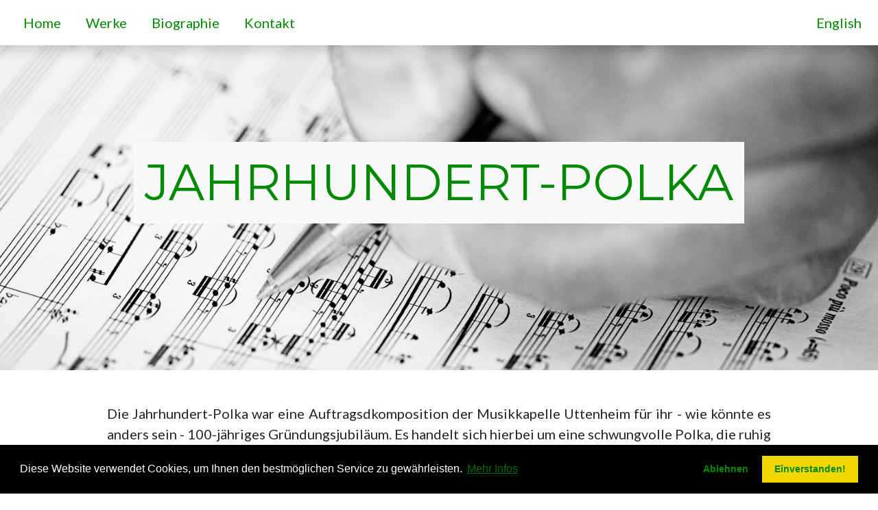

--- FILE ---
content_type: text/html; charset=UTF-8
request_url: https://arminkofler.com/work.php?lang=de&wid=65
body_size: 3816
content:

    
<!DOCTYPE html PUBLIC "-//W3C//DTD XHTML 1.0 Transitional//EN" "http://www.w3.org/TR/xhtml1/DTD/xhtml1-transitional.dtd">
<html
   xmlns="http://www.w3.org/1999/xhtml"
   xmlns:og="http://opengraphprotocol.org/schema/"
>
   <head>

   <meta http-equiv="Content-Type" content="text/html; charset=UTF-8">

   <!-- Cookie Compliance -->
   <link rel="stylesheet" type="text/css" href="//cdnjs.cloudflare.com/ajax/libs/cookieconsent2/3.0.3/cookieconsent.min.css" />
   <script src="//cdnjs.cloudflare.com/ajax/libs/cookieconsent2/3.0.3/cookieconsent.min.js"></script>
   
   <script>

   function clearCookie(name, domain) {
  document.cookie = name +'=; Domain='+domain+'; Path=/; Expires=Thu, 01 Jan 1970 00:00:01 GMT;';
   }

   window.addEventListener("load", function(){
   window.cookieconsent.initialise({
  "palette": {
    "popup": {
      "background": "#000"
    },
    "button": {
      "background": "#f1d600"
    }
  },
  "position": "bottom",
  "type": "opt-out",
  "content": {
    "message": "Diese Website verwendet Cookies, um Ihnen den bestmöglichen Service zu gewährleisten.",    "dismiss": "Einverstanden!",    "deny": "Ablehnen",    "link": "Mehr Infos",    "href": "privacy.php"
  },


  onInitialise: function (status) {
      var type = this.options.type;
      var didConsent = this.hasConsented();
      if (type == 'opt-out' && !didConsent) {
         // disable cookies
         clearCookie('_ga','.arminkofler.com','/');
         clearCookie('_gat_gtag_UA-37716040-1','.arminkofler.com','/');
         clearCookie('_gat','.arminkofler.com','/');
         clearCookie('_gid','.arminkofler.com','/');
         clearCookie('lang','.arminkofler.com','/');
         gaOptout();
      }
      },

      onStatusChange: function(status, chosenBefore) {
      var type = this.options.type;
      var didConsent = this.hasConsented();
      if (type == 'opt-out' && !didConsent) {
         // disable cookies
         clearCookie('_ga','.arminkofler.com');
         clearCookie('_gat_gtag_UA-37716040-1','.arminkofler.com');
         clearCookie('_gat','.arminkofler.com','/');
         clearCookie('_gid','.arminkofler.com');
         clearCookie('lang','.arminkofler.com');
         gaOptout();
      }
      },

      onRevokeChoice: function() {
      var type = this.options.type;
      if (type == 'opt-out') {
         clearCookie('ga-disable-UA-37716040-1','.arminkofler.com');
         }
      },


})});


       </script>
       <!-- End Cookie Compliance -->


   <!-- Global site tag (gtag.js) - Google Analytics GA4 -->
   <script async src="https://www.googletagmanager.com/gtag/js?id=G-703MBB5WE9"></script>
   <script>
   var ga4Property = 'G-703MBB5WE9';
   window.dataLayer = window.dataLayer || [];
   function gtag(){dataLayer.push(arguments);}
   gtag('js', new Date());
   var disableStr = 'ga-disable-' + ga4Property;
   if (document.cookie.indexOf(disableStr + '=true') > -1) {
      window[disableStr] = true; //this is what disables the tracking, note the measurement ID
   }
   gtag('config', ga4Property);
   </script>

   <!-- Google Analytics Old Google Analytics Universal (bis 2023) -->
   <script>
      (function(i,s,o,g,r,a,m){i['GoogleAnalyticsObject']=r;i[r]=i[r]||function(){
      (i[r].q=i[r].q||[]).push(arguments)},i[r].l=1*new Date();a=s.createElement(o),
      m=s.getElementsByTagName(o)[0];a.async=1;a.src=g;m.parentNode.insertBefore(a,m)
      })(window,document,'script','https://www.google-analytics.com/analytics.js','ga');

      var gaProperty = 'UA-37716040-1';
      var disableStr = 'ga-disable-' + gaProperty; if (document.cookie.indexOf(disableStr + '=true') > -1) { window[disableStr] = true; }
      function gaOptout() { document.cookie = disableStr + '=true; expires=Thu, 31 Dec 2099 23:59:59 UTC; path=/'; window[disableStr] = true; }
      ga('create', 'UA-37716040-1', 'auto');
     ga('set', 'anonymizeIp', true);
      ga('send', 'pageview');
   </script>
   <!-- End Google Analytics -->


         <title>JAHRHUNDERT-POLKA - Werkbeschreibung</title>      <meta http-equiv="Content-Type" content="text/html; charset=iso-8859-1" />
      <meta name="description" content="Armin Kofler: Komponist für Blasorchester, Brassband und andere Formationen" />
      <meta name="viewport" content="width=device-width, initial-scale=1.0" />
      <link rel="icon" type="image/png" href="/images/favicon.png" />

      <link href="https://fonts.googleapis.com/css?family=Lato:400" rel="stylesheet">
      <!--<link rel="stylesheet" href="styles/w3.css" type="text/css" />
      <link rel="stylesheet" href="styles/w3-colors-win8.css">-->
      <link rel="stylesheet" href="https://stackpath.bootstrapcdn.com/bootstrap/4.1.3/css/bootstrap.min.css" integrity="sha384-MCw98/SFnGE8fJT3GXwEOngsV7Zt27NXFoaoApmYm81iuXoPkFOJwJ8ERdknLPMO" crossorigin="anonymous">
      <link rel="stylesheet" href="https://fonts.googleapis.com/css?family=Lato">
      <link rel="stylesheet" href="https://fonts.googleapis.com/css?family=Montserrat">
      <link rel="stylesheet" href="https://use.fontawesome.com/releases/v5.5.0/css/all.css" integrity="sha384-B4dIYHKNBt8Bc12p+WXckhzcICo0wtJAoU8YZTY5qE0Id1GSseTk6S+L3BlXeVIU" crossorigin="anonymous">
      <link rel="stylesheet" href="styles/custom.css" type="text/css" />
	  
	  <link href="https://unpkg.com/aos@2.3.1/dist/aos.css" rel="stylesheet">
	  <script src="https://unpkg.com/aos@2.3.1/dist/aos.js"></script>
	  
     
	  




   </head>
   <body>

	

      <nav class="navbar fixed-top navbar-expand-sm navbar-light bg-white shadow">
         <span class='text-truncate w-75 d-sm-none'>Armin Kofler - Komponist</span>  
         <button class="navbar-toggler" type="button" data-toggle="collapse" data-target="#navbarsExample03" aria-controls="navbarsExample03" aria-expanded="false" aria-label="Toggle navigation">
         <span class="navbar-toggler-icon"></span>
         </button>

         <div class="collapse navbar-collapse" id="navbarsExample03">
         <ul class="navbar-nav mr-auto">
         <li class="nav-item active"><a class="nav-link" href="index.php?lang=de">Home<span class="sr-only">(current)</span></a></li><li class="nav-item active"><a class="nav-link" href="works.php?lang=de">Werke<span class="sr-only">(current)</span></a></li><li class="nav-item active"><a class="nav-link" href="bio.php?lang=de">Biographie<span class="sr-only">(current)</span></a></li><li class="nav-item active"><a class="nav-link" href="contact.php?lang=de">Kontakt<span class="sr-only">(current)</span></a></li>         </ul>
         <span class="lang navlink"><a class="px-2"  href="work.php?lang=en">English</a></span>         </div>
      </nav>
	  
	  
	<script>
		AOS.init();
	</script>



    
   <div class="bgimg-2 row mx-auto w-100 align-items-center" style="height:75vh">
      <div data-aos="fade-up" class="mx-auto text-center">
         <h1 class="bg-light p-3 text-primary">
            JAHRHUNDERT-POLKA         </h1>
      </div>
   </div>

   <div data-aos="fade-down" class="mywidth mx-auto py-5 px-3">
      <div class="text-justify">Die Jahrhundert-Polka war eine Auftragsdkomposition der Musikkapelle Uttenheim für ihr - wie könnte es anders sein - 100-jähriges Gründungsjubiläum. Es handelt sich hierbei um eine schwungvolle Polka, die ruhig etwas schneller gespielt werden kann. Besonderes Detail: das melodiöse Trio ist einer traditionellen Weise, bzw. einem Jodler nachempfunden.</div>
   </div>

   <div class= "bg-light p-3">
      <div class="container-fluid mywidth mx-auto bg-light" >
         <div class="row px-lg-3">
            
               <span class="col-md-4 col-md p-1">
                  <span><strong>Art</strong>: Polka</span>
               </span>
               <span class="col-md-4 col-md p-1">
                  <span><strong>Grad</strong>: 3</span>
               </span>
               <span class="col-md-4 col-md p-1">
                  <span><strong>Min.: </strong>4</span>
               </span>
               <span class="col-md-4 col-md p-1">
                  <span><strong>Jahr: </strong>2018</span>
               </span>
               <span class="col-md-4 col-md p-1">
                  <span><strong>Verlag: </strong><a href='https://www.musikverlag-frank.ch' target='_blank'>Musikverlag Frank</a></span>
               </span>
               <span class="col-md-4 col-md p-1">
                  <span><strong>Instrumentation: </strong>Blasorchester</span>
               </span>

                           </div>
         
      </div>
   </div>
   
   <div class="bgimg-2 d-none d-lg-block">
      <div style="height:200px">
      </div>
   </div>

    


      <div class="text-white text-center bg-dark p-2" style="font-size:15px">
         &copy; copyright 2011 -  Armin Kofler - All rights reserved |

         <a class="text-white" href='https://de-de.facebook.com/armin.kofler.komponist/'><i class="fab fa-facebook px-1"></i>facebook</a> |
         <a class="text-white" href = "privacy.php">Impressum & Datenschutz</a>

      </div>

      <script src="https://code.jquery.com/jquery-3.3.1.slim.min.js" integrity="sha384-q8i/X+965DzO0rT7abK41JStQIAqVgRVzpbzo5smXKp4YfRvH+8abtTE1Pi6jizo" crossorigin="anonymous"></script>
      <script src="https://cdnjs.cloudflare.com/ajax/libs/popper.js/1.14.3/umd/popper.min.js" integrity="sha384-ZMP7rVo3mIykV+2+9J3UJ46jBk0WLaUAdn689aCwoqbBJiSnjAK/l8WvCWPIPm49" crossorigin="anonymous"></script>
      <script src="https://stackpath.bootstrapcdn.com/bootstrap/4.1.3/js/bootstrap.min.js" integrity="sha384-ChfqqxuZUCnJSK3+MXmPNIyE6ZbWh2IMqE241rYiqJxyMiZ6OW/JmZQ5stwEULTy" crossorigin="anonymous"></script>

      <script>
         $(document).ready(function(){
            $('[data-toggle="popover"]').popover();   
         });
      </script>

   </body>
</html>

--- FILE ---
content_type: text/css
request_url: https://arminkofler.com/styles/custom.css
body_size: 3199
content:
body,h1,h2,h3,h4,h5,h6 {font-family: "Lato", sans-serif}
body { font-size: 20px;}
h1 {font-size:calc(15px + 4.5vw);max-width: 1000px; color:gray}
h2 {font-size:calc(20px + 3vw); color:gray}
h3 {font-size:calc(20px + 0.5vw); color:gray}
h1,button {font-family: "Montserrat", sans-serif}
.fa-anchor,.fa-coffee {font-size:200px}

@media (min-width: 768px) 
{
	.bgimg-1, .bgimg-2, .bgimg-3 {
		background-attachment: fixed;
		background-position: center top;
		background-repeat: no-repeat;
		background-size: cover;
	}
}

@media (max-width: 768px) 
{
	.bgimg-1, .bgimg-2, .bgimg-3 {
		background-attachment: fixed;
		background-position: 70% 100%;
		background-repeat: no-repeat;
		background-size: cover;
	}
}

.bgimg-1 {
    background-image: url('../images/5-900.jpg');
    min-height: 100%;
}
.bgimg-2 {
    background-image: url('../images/6-900.jpg');
    min-height: 100%;
}
.bgimg-3 {
    background-image: url('../images/7-900.jpg');
    min-height: 100%;
}
.mywidth {
   max-width:1000px;
}
.mysep {
   border-bottom: solid 5px lightgray;
}

.popover{
   font-size:0.8em !important;
}

.nav-item, .navbar .lang > a
{
   padding:0em 0.5em 0em 0.5em;

}

.nav-item:hover, .navbar .lang:hover > a
{
   background-color:#fafafa;
}

.navbar .lang > a
{
   display:block;
   padding-left:0.5em;
   padding: 0.5em 0em 0.5em 0em;
   text-decoration:none
}

.bg-primary, .btn-primary, .btn-primary:hover
{
   background-color: #008a00!important;
   border-color: #008a00;
}

.text-primary, a
{
   color: #008a00!important;
}


/**
 * ----------------------------------------
 * animation scale-in-center
 * ----------------------------------------
 */
 
 .scale-in-center {
	-webkit-animation: scale-in-center 0.5s cubic-bezier(0.250, 0.460, 0.450, 0.940) both;
	        animation: scale-in-center 0.5s cubic-bezier(0.250, 0.460, 0.450, 0.940) both;
}
 
@-webkit-keyframes scale-in-center {
  0% {
    -webkit-transform: scale(0);
            transform: scale(0);
    opacity: 1;
  }
  100% {
    -webkit-transform: scale(1);
            transform: scale(1);
    opacity: 1;
  }
}
@keyframes scale-in-center {
  0% {
    -webkit-transform: scale(0);
            transform: scale(0);
    opacity: 1;
  }
  100% {
    -webkit-transform: scale(1);
            transform: scale(1);
    opacity: 1;
  }
}

/**
 * ----------------------------------------
 * animation slide-in-bottom
 * ----------------------------------------
 */
 
 .slide-in-bottom {
	-webkit-animation: slide-in-bottom 0.5s cubic-bezier(0.250, 0.460, 0.450, 0.940) both;
	        animation: slide-in-bottom 0.5s cubic-bezier(0.250, 0.460, 0.450, 0.940) both;
}
 
@-webkit-keyframes slide-in-bottom {
  0% {
    -webkit-transform: translateY(1000px);
            transform: translateY(1000px);
    opacity: 0;
  }
  100% {
    -webkit-transform: translateY(0);
            transform: translateY(0);
    opacity: 1;
  }
}
@keyframes slide-in-bottom {
  0% {
    -webkit-transform: translateY(1000px);
            transform: translateY(1000px);
    opacity: 0;
  }
  100% {
    -webkit-transform: translateY(0);
            transform: translateY(0);
    opacity: 1;
  }
}
